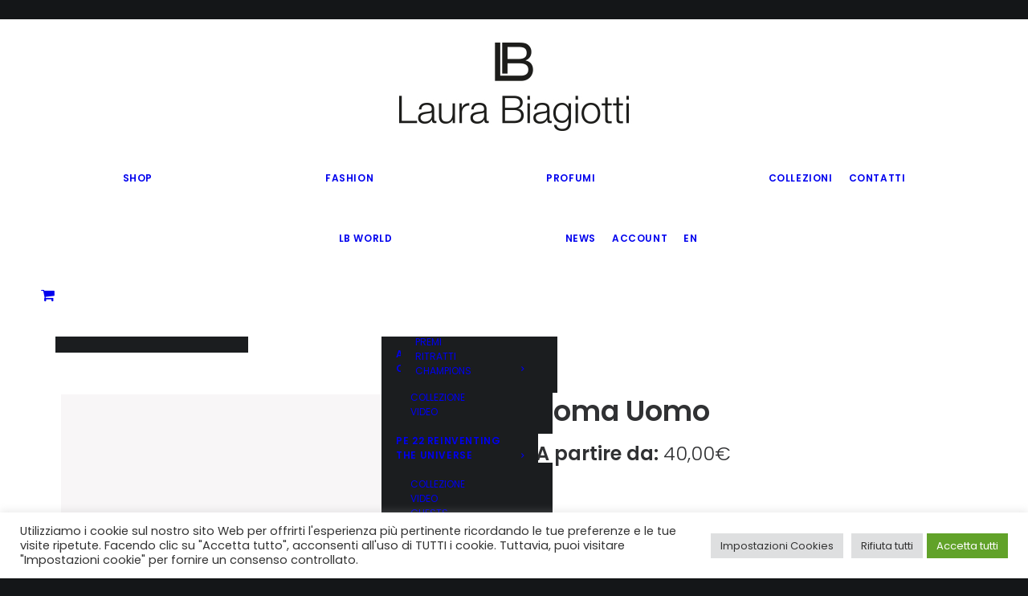

--- FILE ---
content_type: text/css
request_url: https://laurabiagiotti.it/wp-content/plugins/media-grid/css/frontend.min.css?v=6.022
body_size: 7185
content:
@font-face {
	font-family: 'lcweb-media';
	src:url('lcweb-media/fonts/lcweb-media.eot');
	src:url('lcweb-media/fonts/lcweb-media.eot?#iefix') format('embedded-opentype'),
		url('lcweb-media/fonts/lcweb-media.ttf') format('truetype'),
		url('lcweb-media/fonts/lcweb-media.woff') format('woff'),
		url('lcweb-media/fonts/lcweb-media.svg#lcweb-media') format('svg');
}



/* preloader */
.mg_loader {
	background: none;
	position: absolute;
	top: 50%;
	left: 50%;
	width: 26px;
	height: 26px;
	margin-top: -13px;
	margin-left: -13px;
	z-index: 100;
}
.mg_no_init_loader * {
	display: none !important;	
}



/* wrapper */
.mg_grid_wrap { 
	min-width: 100px;  
	width: 100%;
	margin: auto;
	position: relative;
	overflow: visible;
}
.mg_grid_wrap:after {
    display: block;
    content: "";
    clear: both;
}
.mg_grid_wrap.mg_has_pag { 
	padding-bottom: 70px;
}
.mg_grid_wrap, .mg_grid_wrap * {
	box-sizing: border-box;	
	-webkit-font-smoothing: antialiased;
}
.mg_grid_wrap a:focus {
	outline: none; 	
}


/*items wrapper*/
.mg_items_container {
	width: calc(100% + 20px); /* 20px = security width trick */ 
	margin: auto;  
	overflow: visible;
	min-height: 180px;
	position: relative;
	margin-top: 0;
	
	-webkit-transition: margin-top .5s ease, height .5s ease; 
	-ms-transition: 	margin-top .5s ease, height .5s ease; 
	transition: 		margin-top .5s ease, height .5s ease; 
}
.mg_items_container.mgic_pre_show {
	height: 100px;	
}
.mg_items_container:after {
	content: '';
	display: block;
	clear: both;
}
.mg_items_container.mg_not_even_w {
	width: calc(100% + 20px + 1px);	/* 20px = security width trick */ 
}



/* items*/
.mgi_elems_wrap {
	position: absolute;
	height: 100%;
	width: 100%;
	
	opacity: 0;
	-webkit-transform:	scale(0.95) translate3d(6px, 9px, 0);
	transform:			scale(0.95) translate3d(6px, 9px, 0);	
	
	-webkit-transition: all .45s ease-out; 
	-ms-transition: 	all .45s ease-out; 
	transition: 		all .45s ease-out;
}
.mgi_shown .mgi_elems_wrap {
	opacity: 1;
	
	-webkit-transform: scale(1) translate3d(0,0,0);	
	transform: scale(1) translate3d(0,0,0);	
}
.mg_box.mg-muuri-hidden .mgi_elems_wrap {
	opacity: 0 !important;
	
	-webkit-transform:	scale(0) translate3d(0,0,0) !important;
	transform:			scale(0) translate3d(0,0,0) !important;		
}

.mg_box {  	
	background-clip: padding-box !important;
	border-style: solid;
	border-color: transparent !important;
    display: inline-block;
    float: left;
	position: absolute;
    height: 0;
	padding: 0;
}
.mg_box_inner {
	display: block;
    height: 100%;
    position: absolute;
    width: 100%;
	overflow: hidden;
	-webkit-font-smoothing: auto;
}
.mg_box {
	z-index: 10;	
}
.mg_box.mg-muuri-hidden {
	z-index: 1;	
}

.mgi_has_lb .mg_box_inner {
	cursor: pointer;	
}
.mgi_low_opacity_f * {
	cursor: default !important;
}

.mg_media_wrap, .mgi_thumb_wrap {
    position: relative;
	height: 100%;
	width: 100%;
	overflow: hidden;
	z-index: 10;
}
.mgi_thumb {
	height: 100%;
	width: 100%;
	position: absolute;
	background-repeat: no-repeat;
	background-position: center center;
	background-size: cover;
	background-color: transparent;
	z-index: 10;
}



/* AUTO height trick */
.mg_grid_wrap:not(.mg_mobile_mode) .mg_box.mgis_h_auto,
.mg_mobile_mode .mg_box.mgis_m_h_auto {
	height: auto !important;	
	padding-bottom: 0 !important;
}


.mg_grid_wrap:not(.mg_mobile_mode) .mgis_h_auto .mgi_elems_wrap,
.mg_mobile_mode .mgis_m_h_auto .mgi_elems_wrap,

.mg_grid_wrap:not(.mg_mobile_mode) .mgis_h_auto .mg_box_inner,
.mg_mobile_mode .mgis_m_h_auto .mg_box_inner,

.mg_grid_wrap:not(.mg_mobile_mode) .mgis_h_auto .mg_media_wrap, 
.mg_mobile_mode .mgis_m_h_auto .mg_media_wrap {
    position: static !important;
}

.mg_grid_wrap:not(.mg_mobile_mode) .mgis_m_h_auto:not(.mgis_h_auto) .mgi_thumb_wrap,
.mg_mobile_mode .mgis_h_auto:not(.mgis_m_h_auto) .mgi_thumb_wrap {
	padding-bottom: 0 !important;
}



/*********************************************************************/



/* "no results" block */
.mg_items_container:before {
	content: attr(data-nores-txt);
	position: absolute;
    text-align: center;
	font-size: 16px !important;
	line-height: normal !important;
    z-index: 999;
	left: 0;
	right: 0;
	
	top: 0;
	opacity: 0;
	transform: scale(0);
	
	background: #fefefe;
	color: #555;
    border-radius: 3px;
	padding: 15px;
    box-shadow: 0 0 0 2px #e6e6e6 inset !important;
	
	-webkit-transition: all .5s ease; 
	-ms-transition: 	all .5s ease; 
	transition: 		all .5s ease;
}
.mg_items_container.mg_no_results:before {
	opacity: 1;
	transform: scale(1);
}


/* Quick edit item button */
#mg_quick_edit_btn {
	position: absolute;
	background: red;
    display: inline-block;
    height: 30px;
    text-align: center;
    width: 30px;
	margin-top: -30px;
	border-radius: 1px 1px 0 0;
    z-index: 9999;	
	
	-webkit-transition: all .1s ease-in; 
	-ms-transition: 	all .1s ease-in; 
	transition: 		all .1s ease-in;
}
#mg_quick_edit_btn .fa {
	margin-top: 6px;
	color: #fff;	
}



/*******************************************************************/



/* soundcloud and video iframes */
.mg_box .mg_soundcloud_embed,
.mg_box .mg_video_iframe {
	width: 100%;
	height: 100%;

	position: absolute;
	top: 0;
	left: 0;
	z-index: 1;	
}


/* self-hosted inline video - player position */
.mg_sh_inl_video {
	position: absolute;	
}
.mg_sh_inl_video,
.mg_inl_video .mejs-container,
.mg_inl_video .mejs-container video {
	min-width: 100% !important;
	min-height: 100% !important;	
	height: 100% !important;
	width: 100% !important;
}
.mg_sh_inl_video .mejs-overlay.mejs-overlay-play {
	min-height: 100%;
}
.mg_sh_inl_video .mejs-overlay-button {
	margin-top: -35px !important;	
}



/* inline audio - self hosted player */
.mg_inl_audio_player {
	position: absolute;
	bottom: -36px;
	left: 0;
	right: 0;
	height: 36px;	
	width: 100%;
	z-index: 100;
	border: 3px solid #313131;

	-webkit-transition: bottom .3s ease; 
	-ms-transition: 	bottom .3s ease; 
	transition: 		bottom .3s ease;	
}
.mgi_ia_shown .mg_inl_audio_shown {
	bottom: 0;
}
.mg_inl_audio_player > audio {
	display: none !important;	
}



/* inline text item */ 
.mg_box.mg_clean_inl_text .mg_box_inner {
	box-shadow: none;
	border: none;
    background: none; 
    padding: 0;	
}
.mg_box.mg_clean_inl_text .mg_inl_txt_media_bg {
	top: 0;
	left: 0;
	right: 0;
	bottom: 0;	
}
.mg_inl_txt_wrap {
	height: 100%;
	width: 100%;
	position: relative;
	overflow: hidden;
	display: -webkit-flex;
    display: flex;	
}
.mg_inl_txt_wrap.mg_it_resized {
    display: block;		
}
.mg_inl_txt_contents {
	display: inline-block;
	width: 100%;
	overflow: hidden;
	-webkit-align-self: center;
    align-self: center;
	border-style: solid;
	border-color: transparent;
}
.mg_inl_txt_rb_scroll .mg_inl_txt_contents {
	max-height: 100%;	
}
.mg_inl_txt_rb_scroll .mg_inl_txt_contents,
.mg_inl_txt_rb_txt_resize {
	overflow: auto;	
}
.mg_inl_txt_valign_center {
	-webkit-align-self: center;
    align-self: center;
}
.mg_inl_txt_valign_top {
	-webkit-align-self: flex-start;
    align-self: flex-start;
}
.mg_inl_txt_valign_bottom {
	-webkit-align-self: flex-end;
    align-self: flex-end;
}
.mg_inl_txt_contents > *:first-child {
	margin-top: 0;
	padding-top: 0;
}
.mg_inl_txt_contents > *:last-child {
	margin-bottom: 0;
	padding-bottom: 0;
}
.mg_inl_txt_media_bg {
    position: absolute;
    top: 0;
    bottom: 0;
    left: 0;
    right: 0;
	overflow: hidden;
    z-index: -1;
}
.mg_inl_txt_video_bg {
	position: absolute;
    top: 0;
    left: 0;
   	width: 100%;
	height: 100%;
	object-fit: cover; 
	background: transparent;
}
.mg_inl_txt_video_bg::-webkit-media-controls {
	display: none !important;
}
.mg_inl_txt_top_padding_fix {padding-top: 10px !important;}
.mg_inl_txt_btm_padding_fix {padding-bottom: 10px !important;}
.mg_inl_txt_top_margin_fix {margin-top: 10px !important;}
.mg_inl_txt_btm_margin_fix {margin-bottom: 10px !important;}



/*** inline slider item ***/
.mg_inl_slider_wrap {
	width: 100%;






	height: 100%;	
}
.mg_inl_slider_wrap .lcms_content {
	position: absolute;
	bottom: 5px;
	left: 5px;
	right: 5px;
	border-radius: 2px;
	padding: 12px 18px;
	background: rgba(0, 0, 0, 0.8);
	box-shadow: 0 0 0 1px #000 inset;
	color: #fff;	
	font-size: 15px;
	line-height: normal;
}
.mg_inl_slider_wrap .lcms_nav,
.mg_inl_slider_wrap .lcms_play {
	position: absolute;
	z-index: 998;	
	font-size: 0;
	line-height: 0;
}
.mg_inl_slider_wrap .lcms_play {
	z-index: 999;	
}
.mg_inl_slider_wrap .lcms_nav * {
	display: inline-block;
	float: left;
}
.mg_inl_slider_wrap .lcms_nav *,
.mg_inl_slider_wrap .lcms_play {
	cursor: pointer;
	background: #fff;
	opacity: 0.85;	
	
	text-align: center;
	overflow: hidden;
	border-radius: 2px;
	vertical-align: top;
	
	-webkit-transition: all .2s ease-in; 
	-ms-transition: 	all .2s ease-in; 
	transition: 		all .2s ease-in;
}
.mg_inl_slider_wrap .lcms_nav > *:not(.lcms_disabled_btn):hover,
.mg_inl_slider_wrap .lcms_play:not(.lcms_disabled_btn):hover {
	box-shadow: 0 0 3px rgba(0,0,0, 0.2);
	opacity: 1;	
}
.mg_lcms_hide_btn .lcms_nav *,
.mg_lcms_hide_btn .lcms_play {
	opacity: 0;	
	
	-webkit-transform: 	scale(.3); 
	-ms-transform: 		scale(.3); 
	transform: 			scale(.3); 	
}
.mg_lcms_hide_btn:hover .lcms_nav *,
.mg_lcms_hide_btn:hover .lcms_play {
	opacity: .85;	
	
	-webkit-transform: 	scale(1); 
	-ms-transform: 		scale(1); 
	transform: 			scale(1); 
}
.mg_lcms_top_cmd .lcms_nav,
.mg_lcms_top_cmd .lcms_play {
	top: 5px;
	left: 5px;	
}
.mg_lcms_top_cmd .lcms_nav *,
.mg_lcms_top_cmd .lcms_play {
	width: 24px;
	height: 24px;	
}
.mg_lcms_top_cmd .lcms_play {	
	top: 5px;
	left: auto;
	right: 5px;
}
.mg_lcms_top_cmd .lcms_prev {
	margin-right: 3px;
}
.mg_lcms_mid_cmd .lcms_nav,
.mg_lcms_mid_cmd .lcms_play {
	top: 50%; 
	margin-top: -14px;
}
.mg_lcms_mid_cmd .lcms_play {
	left: 50%; 
	margin-left: -14px;
}
.mg_lcms_mid_cmd .lcms_prev {
	margin-left: 5px;
}
.mg_lcms_mid_cmd .lcms_next {
	float: right;
	margin-right: 5px;
}
.mg_lcms_mid_cmd .lcms_nav *,
.mg_lcms_mid_cmd .lcms_play {
	width: 28px;
	height: 28px;
	padding: 2px;
}
.mg_lcms_mid_cmd .lcms_nav {
	width: 100%;	
}
.mg_inl_slider_wrap .lcms_prev:before,
.mg_inl_slider_wrap .lcms_next:before,
.mg_inl_slider_wrap .lcms_play span:before {
	font-size: 17px;
	line-height: 25px;
	color: #555;
	display: block;	
	height: 100%;
	margin-top: 4px;
	font-family: 'fontawesome';
	
	speak: none;
	font-style: normal;
	font-weight: normal;
	font-variant: normal;
	text-transform: none;
	line-height: 16px;

	/* Better Font Rendering =========== */
	-webkit-font-smoothing: antialiased;
	-moz-osx-font-smoothing: grayscale;
}
.mg_inl_slider_wrap .lcms_prev:before {
	content: "\f104";
	text-indent: -1px;	
}
.mg_inl_slider_wrap .lcms_next:before {
	content: "\f105";
	text-indent: 1px;	
}
.mg_inl_slider_wrap .lcms_play span:before {
	content: "\f04b";
	font-size: 11px;
	text-indent: 1px;	
}
.mg_inl_slider_wrap .lcms_play.lcms_pause span:before {
	content: "\f04c";	
}


/* ken burns effect */
.mg_kenburnsed_item {
	position: absolute;
	top: 0;
	left: 0;
	right: 0;
	bottom: 0;
	z-index: 10;	
}
.mg_kenburnsed_item .lcms_nav {
	display: none !important;	
}
.mg_kenburns_slider .lcms_bg {
	-webkit-transition: all .5s linear;  
	-ms-transition: 	all .5s linear; 
	transition: 		all .5s linear; 	
}




/* WP video/audio player */
.mg_me_player_wrap * {
	outline: none !important;	
}
.mg_me_player_wrap .mejs-container,
.mg_me_player_wrap .mejs-mediaelement video {
	min-width: 100%;	
	max-width: 100%;
}
.mg_me_player_wrap .mejs-controls,
.mg_me_player_wrap .mejs-volume-slider {
	background: #313131 !important;		
}
.mg_me_player_wrap .mejs-poster {
	-webkit-background-size: cover;
	-o-background-size: cover;
	background-size: cover;	
	max-width: 100%;
	min-width: 100%;
}
.mg_me_player_wrap .mejs-time-slider {
	margin: 6px 15px 5px !important;	
}
.mg_me_player_wrap .mejs-time-total,
.mg_me_player_wrap .mejs-time-total > span:not(.mejs-time-handle):not(.mejs-time-float) {
	height: 8px !important;
	border-radius: 0 !important;
}
.mg_me_player_wrap .mejs-time-handle {
	min-height: 12px;
	min-width: 12px;
	top: -2px !important;
	border-radius: 50% !important;
	display: inline-block !important;	
	border: none !important;
	background-color: #fefefe !important;
	box-shadow: 0 0 4px rgba(0, 0, 0, 0.3);
}
.mg_me_player_wrap .mejs-time-handle:before {
	content: "";
	display: block;
	width: 4px;
	height: 4px;
	background: #999;
	border-radius: 50%;
	position: relative;
	top: 4px;
	left: 4px;	
}
.mg_me_player_wrap .mejs-time-float {
	line-height: 13px !important;
	border-radius: 2px !important;
	border: none !important;	
}
.mg_me_player_wrap .mejs-time-slider {
	background: #4e4e4e !important;	
}
.mg_me_player_wrap .mejs-time-loaded {
	background: #545454 !important;
}
.mg_me_player_wrap .mejs-time-current {
	background: #b2b2b2 !important;
}
.mg_me_player_wrap .mejs-overlay {
	min-width: 100%;
}

.mg_me_player_wrap .mejs-volume-slider {
	left: 1px !important; 	
}
.mg_me_player_wrap .mejs-controls .mejs-volume-slider {
	height: 65px !important;
	top: -65px !important;	
}
.mg_me_player_wrap .mejs-controls .mejs-volume-slider .mejs-volume-total {
	height: 50px !important;	
}
.mg_me_player_wrap .mejs-controls .mejs-volume-slider .mejs-volume-current {
	max-height: 50px;	
}
.mg_me_player_wrap .mejs-controls .mejs-volume-slider .mejs-volume-handle {
	top: 6px;	

}
.mg_me_player_wrap .mejs-button button {
	background: none !important;	
}
.mg_me_player_wrap .mejs-button button:before {	
	font-family: "fontawesome";	
	font-size: 13px;
	position: relative;
	top: 2px;
	color: #fefefe;
}
.mg_me_player_wrap .mejs-mg-prev button:before {content: "\f04a";}
.mg_me_player_wrap .mejs-play button:before {content: "\f04b";}
.mg_me_player_wrap .mejs-pause button:before {content: "\f04c";}
.mg_me_player_wrap .mejs-mg-next button:before {content: "\f04e";}
.mg_me_player_wrap .mejs-mute button:before {content: "\f028"; font-size: 14px;}
.mg_me_player_wrap .mejs-unmute button:before {content: "\f026"; font-size: 14px;}
.mg_me_player_wrap .mejs-fullscreen-button button:before {content: "\f065";}
.mg_me_player_wrap .mejs-fullscreen-button.mejs-unfullscreen button:before {content: "\f066" !important;}
.mg_me_player_wrap .mejs-mg-loop-button button:before {content: "\f01e";} .mg_me_player_wrap .mejs-mg-loop-off button:before {color: #999 !important;}
.mg_me_player_wrap .mejs-mg-tracklist-button button:before {content: "\f00b"; font-size: 14px;} .mg_me_player_wrap .mejs-mg-tracklist-off button:before {color: #999 !important;}

.mg_me_player_wrap .mejs-mg-prev button {
	margin-right: 0;	
}
.mg_me_player_wrap .mejs-mg-next button {
	margin-left: 0;	
}
.mg_me_player_wrap audio,
.mg_me_player_wrap video {
	min-width: 100%;	
}
.mg_me_player_wrap .mejs-container-fullscreen .mejs-container, 
.mg_me_player_wrap .mejs-container-fullscreen video {
	min-width: 100%;
	min-height: 100%;	
	background: #000;
}
		

.mg_me_player_wrap .mejs-offscreen,
.mg_me_player_wrap .mejs-overlay-loading,
.mg_me_player_wrap.mg_self-hosted-video > video,
.mg_me_player_wrap.mg_self-hosted-video > img {
	display: none !important;	
}


/* audio tracklist */
.mg_audio_tracklist,
.mg_audio_tracklist * {
	box-sizing: border-box !important;	
}
.mg_audio_tracklist {
	text-align: left;
	margin: 0 !important;
	padding: 0 !important;
	list-style: none !important;
	background: #373737;
	color: #ddd;
	font-size: 15px;
}
.mg_audio_tracklist li {
	cursor: pointer;	
	padding: 5px 10px 6px 42px;
	font-size: 13px;
	line-height: normal;
	border-top: 1px solid #515151;
	position: relative;

	-webkit-transition: background-color .2s ease, color .2s ease; 
	-ms-transition: 	background-color .2s ease, color .2s ease;
	transition: 		background-color .2s ease, color .2s ease;
}
.mg_audio_tracklist li:before {
	content: attr(rel);
	position: absolute;
	top: -1px;
	left: 0;
	bottom: 0;
	width: 17px;
	line-height: 28px;
	padding: 0 7px; 
	font-size: 15px;
	text-align: center;
	z-index: 10;
	background: #535353;
	border-top: 1px solid #373737;
}
.mg_audio_tracklist li:first-child:before {
	border: none;
}
.mg_audio_tracklist li:hover {
	background-color: #3c3c3c;
	color: #fefefe;
}
.mg_audio_tracklist li.mg_current_track {
	background-color: #474747 !important;	
	color: #fff !important;
}


/* inline tracklist - slide avove player */
.mg_inl_audio_tracklist {
	position: absolute;
    left: 0;
    bottom: calc(-100% + 36px);
    width: 100%;
    max-height: calc(100% - 36px);
    z-index: 11;
    overflow: auto;
	
	-webkit-transition: bottom .55s ease; 
	-ms-transition: 	bottom .55s ease; 
	transition: 		bottom .55s ease;	
}
.mg_inl_audio_tracklist.mg_iat_shown {
	bottom: 36px;	
}



/*******************************************************************/



/* ITEMS OVERLAY */
.mgi_overlays {
    position: absolute;
    top: 0;
    left: 0;
    right: 0;
	bottom: 0;
    z-index: 100;
	overflow: hidden;
	cursor: pointer;
}
.mgi_low_opacity_f .mgi_overlays {
	opacity: 0 !important;	
}

/* main overlay */
.mgi_primary_ol {
	position: absolute;
	
	height: 3000px;
	width: 3000px;
	
	top: 0;
	left: 0;
	
	opacity: 0;
	filter: alpha(opacity=0);	
	z-index: 5;
	
	-webkit-transform: 	translate3d(-2500px, -2500px, 0) rotate(45deg); 
	-ms-transform: 		translate(-2500px, -2500px) rotate(45deg); 
	transform: 			translate3d(-2500px, -2500px, 0) rotate(45deg); 
	
	-webkit-transition: transform .4s ease-in-out, opacity .15s linear;  
	-ms-transition: 	transform .4s ease-in-out, opacity .15s linear; 
	transition: 		transform .4s ease-in-out, opacity .15s linear; 	
}
  
.mg_box:hover .mgi_primary_ol,
.mg_touch_on .mgi_primary_ol {
	-webkit-transform: 	translate3d(-600px, -600px, 0)  rotate(45deg);  
	-ms-transform: 		translate(-600px, -600px)  rotate(45deg); 
	transform: 			translate3d(-600px, -600px, 0)  rotate(45deg); 
	
	-webkit-transition: transform .9s ease-in-out, opacity 0.2s linear;  
	-ms-transition: 	transform .9s ease-in-out, opacity 0.2s linear; 
	transition: 		transform .9s ease-in-out, opacity 0.2s linear; 	
}


/* item type overlay */
.mgi_item_type_ol {
	width: 0; 
	height: 0; 
	border-left: 67px solid transparent; 
	border-right: 0px solid transparent; 
	border-bottom: 67px solid #666;
	background: none !important;
	
	position: absolute; 
	right: -67px;
	bottom: -67px; 
	opacity: 1;  
	z-index: 15;
	direction: ltr;
	
	-webkit-transition: all .45s ease;  
	-ms-transition: 	all .45s ease; 
	transition: 		all .45s ease; 	
}
.mg_box:hover .mgi_item_type_ol,
.mg_touch_on .mgi_item_type_ol {
	bottom: 0px;
	right: 0px;
}
.mgi_item_type_ol span { 
	left: -27px;
	top: 36px;
	position: relative;
	
	display: block;
	height: 18px;
	width: 18px;
	
	font-family: 'lcweb-media';
	speak: none;
	font-style: normal;
	font-weight: normal;
	font-variant: normal;
	text-transform: none;
	line-height: 1;

	/* Better Font Rendering =========== */
	-webkit-font-smoothing: antialiased;
	-moz-osx-font-smoothing: grayscale;
}
.mgi_item_type_ol span:before {	
	font-size: 19px;
}

/* title overlay */
.mgi_ol_tit_wrap {
	backface-visibility: hidden;
    opacity: 0;
    position: absolute;
    text-align: center;
    top: 28.5%;
	height: 100%;
	width: 100%;
	z-index: 10;
	
	-webkit-transform: 	rotate(-2.5deg) scale(1.05);
	-ms-transform: 		rotate(-2.5deg) scale(1.05);
	transform: 			rotate(-2.5deg) scale(1.05);
	
	-webkit-transition: all 0.2s ease-in 0s;  
	-ms-transition: 	all 0.2s ease-in 0s; 
    transition: 		all 0.2s ease-in 0s;
}
.mg_box:hover .mgi_ol_tit_wrap,
.mg_touch_on .mgi_ol_tit_wrap { 
	opacity: 1;
	top: 29%;

   	-webkit-transform: 	rotate(0) scale(1);
	-ms-transform: 		rotate(0) scale(1);
    transform: 			rotate(0) scale(1);
 	
	-webkit-transition: all 0.2s ease-in 0.15s;
	-ms-transition: 	all 0.2s ease-in 0.15s;
	transition: 		all 0.2s ease-in 0.15s;
}
.mg_overlay_tit {
    font-size: 15px;
    line-height: normal;
	position: relative;
	text-decoration: none;
	border-radius: 3px;
	padding: 15px 21px;
	box-shadow: 0 0 12px rgba(0,0,0, 0.05);
	display: inline-block;
	overflow: hidden;
}
.mg_mobile_mode .mg_overlay_tit {
	font-size: 13px;
}
.mg_overlay_tit:before {
    position: absolute;
    content: "";
    bottom: -1px;
    right: -1px;
    display: inline-block;
    width: 0;
    height: 0;
    border-bottom: 13px solid #aaa;
    border-left: 13px solid transparent;
}



/* iconic font for secondary overlay */
.mg_static_img .mgi_item_type_ol span:before, .mg_image .mgi_item_type_ol span:before {content: "\e61a";} /* img */
.mg_gallery .mgi_item_type_ol span:before {content: "\e608";} /* gallery */
.mg_video .mgi_item_type_ol span:before, .mg_inl_video .mgi_item_type_ol span:before {content: "\e606";} /* video */
.mg_audio .mgi_item_type_ol span:before, .mg_inl_audio .mgi_item_type_ol span:before {content: "\e609";} /* audio */
.mg_link .mgi_item_type_ol span:before {content: "\e604";} /* link */
.mg_lb_text .mgi_item_type_ol span:before {content: "\e607"; font-size: 18px;} /* custom content */
.mg_post_contents .mgi_item_type_ol span:before {content: "\e605";} /* post contents */
.mg_woocom .mgi_item_type_ol span:before {content: "\e619";} /* shop */
.mg_post .mgi_item_type_ol span:before {content: "\e605";} /* posts */



/* TEXT UNDER ITEMS */
.mgi_txt_under {
	-webkit-hyphens: auto;  
    -moz-hyphens: auto;  
    hyphens: auto;  
	line-height: normal;
	
	position: absolute;
	width: 100%;
	top: 100%;
}
.mg_tu_attach .mg_has_txt_under .mg_box_inner {
	border-bottom: none;
	border-bottom-left-radius: 0 !important;
	border-bottom-right-radius: 0 !important;	
}


/* webkit mediaelement fullscreen fix */
.mejs-fullscreen .mg_inl_video.mg_shown {
	position: static !important;	
}
.mejs-fullscreen .mg_inl_video.mg_shown .mg_shadow_div,
.mejs-fullscreen #mg_lb_contents {
	-webkit-animation: none !important;
	animation: none !important;		
	
	-webkit-transform: 	none !important;
	-ms-transform:		none !important;
	transform: 			none !important;

	-webkit-transition: none !important; 
	-ms-transition: 	none !important; 
	transition: 		none !important;
}
.mg_seo_dl_link {
	text-decoration: none !important;
	visibility: hidden !important	
}
.mg_item_no_ol .mgi_overlays,
.mg_disabled .mgi_overlays {
	display: none !important;
}

.mg_error_mess {
	position: absolute;
	opacity: 1 !important;
	display: inline-block;
	padding: 5px 13px;
	background: #9B1719;
	color: #fff;
	font-size: 14px;	
}







/* FILTERS */
.mg_above_grid {
	position: relative;
	z-index: 100;
}
.mgf {
	display: inline-block;	
	cursor: pointer;
	margin-bottom: 10px;
    padding: 5px 8px;
	line-height: normal;
	position: relative;

	-webkit-transition: all .2s linear; 
	-ms-transition: 	all .2s linear; 
	transition: 		all .2s linear; 
}
.mgf, .mgf:hover {
	text-decoration: none !important;	
}
.mgf_icon {
	line-height: normal;
	padding: 0 6px 0 0;
}
.mg_mobile_filter {
	margin-bottom: 11px;	
	display: none;
}
.mg_mobile_filter_dd {
	width: 100%;
	padding: 8px 10px;	
	display: none;
	font-size: 13px;
    height: 40px;
}


/* FILTERS ALIGNMENT */

/* TOP and fallback for side on mobile */
.mg_top_filters .mg_above_grid,
.mg_no_filters .mg_above_grid,
.mg_mobile_mode.mg_right_filters .mg_above_grid,
.mg_mobile_mode.mg_left_filters .mg_above_grid {
	float: none;
	margin-bottom: 5px;	
}
.mg_top_filters .mg_filters_wrap .mgf,
.mg_mobile_mode.mg_right_filters .mg_filters_wrap .mgf,
.mg_mobile_mode.mg_left_filters .mg_filters_wrap .mgf {
	margin-right: 10px;
}

/* textual filter separators (and not dropdown) */
.mg_filters_wrap span {
	display: none;	
}
.mg_top_filters:not(.mg_mobile_mode) .mg_textual_filters span,
.mg_mobile_mode .mg_textual_filters:not(.mg_dd_mobile_filters) span,
.mg_mobile_mode.mg_right_filters .mg_filters_wrap:not(.mg_dd_mobile_filters) span,
.mg_mobile_mode.mg_left_filters .mg_filters_wrap:not(.mg_dd_mobile_filters) span {
	display: inline-block;
	opacity: 0.8;
	margin-right: 10px;
}


/* left filters */
.mg_left_filters:not(.mg_mobile_mode) .mg_above_grid {
	float: left;
	width: 170px;
	min-width: 170px;	
	padding-right: 20px;
}
.mg_left_filters:not(.mg_mobile_mode) .mg_items_container {
	border-left: 170px solid transparent;	
}
.mg_left_filters:not(.mg_mobile_mode) .mgf {
    display: inline-block;
    float: left;
    clear: both;
}


/* right filters */
.mg_right_filters:not(.mg_mobile_mode) .mg_above_grid {
	float: right;
	width: 170px;
	min-width: 170px;	
	padding-left: 20px;
}
.mg_right_filters:not(.mg_mobile_mode) .mg_items_container {
	border-right: 170px solid transparent;	
}
.mg_right_filters:not(.mg_mobile_mode) .mgf {
	display: inline-block;
    float: right;
    clear: both;
}
.mg_right_filters .mgf_icon {
	padding: 0 0 0 6px;
}


/* textual filters */
.mg_top_filters:not(.mg_mobile_mode) .mg_textual_filters,
.mg_mobile_mode .mg_textual_filters:not(.mg_dd_mobile_filters),
.mg_mobile_mode.mg_right_filters .mg_filters_wrap:not(.mg_dd_mobile_filters),
.mg_mobile_mode.mg_left_filters .mg_filters_wrap:not(.mg_dd_mobile_filters) {
	margin-bottom: 2px;	
}
.mg_top_filters:not(.mg_mobile_mode) .mg_textual_filters .mgf,
.mg_mobile_mode .mg_textual_filters:not(.mg_dd_mobile_filters) .mgf,
.mg_mobile_mode.mg_right_filters .mg_textual_filters:not(.mg_dd_mobile_filters) .mgf,
.mg_mobile_mode.mg_left_filters .mg_textual_filters:not(.mg_dd_mobile_filters) .mgf {
	padding-top: 0;
}
.mg_textual_filters .mgf_selected {
	text-shadow: 0 0.01em 0 #bc360a;
}
.mg_textual_filters .mgf_selected .mgf_icon {
	text-shadow: none !important;	
}
.mg_top_filters:not(.mg_mobile_mode) .mg_textual_filters .mgf:after,
.mg_mobile_mode .mg_textual_filters:not(.mg_dd_mobile_filters) .mgf:after,
.mg_mobile_mode.mg_right_filters .mg_textual_filters:not(.mg_dd_mobile_filters) .mgf:after,
.mg_mobile_mode.mg_left_filters .mg_textual_filters:not(.mg_dd_mobile_filters) .mgf:after {
	content: "";
	display: block;
	position: absolute;
	height: 2px;
	background: #bbb;
	bottom: 0px;
	left: 3px;
	right: 3px;	
	opacity: 0;
	
	-webkit-transition: all .15s linear; 
	-ms-transition: 	all .15s linear; 
	transition: 		all .15s linear; 
}
.mg_top_filters:not(.mg_mobile_mode) .mg_textual_filters .mgf_selected:after,
.mg_mobile_mode .mg_textual_filters:not(.mg_dd_mobile_filters) .mgf_selected:after,
.mg_mobile_mode.mg_right_filters .mg_filters_wrap:not(.mg_dd_mobile_filters) .mgf_selected:after,
.mg_mobile_mode.mg_left_filters .mg_filters_wrap:not(.mg_dd_mobile_filters) .mgf_selected:after {
	bottom: 2px;
	opacity: 1;
}

/* button filters */
.mg_grid_wrap:not(.mg_mobile_mode) .mg_button_filters .mgf,
.mg_mobile_mode .mg_button_filters:not(.mg_dd_mobile_filters) .mgf {
	line-height: normal;
	padding: 7px 11px;
}



/* DROPDOWN FILTERS (on mobile) */
.mg_mobile_mode .mg_dd_mobile_filters .mgf_inner {
	border: 2px solid #aaa;
	border-radius: 3px;
	margin-bottom: 12px;
}
.mg_mobile_mode .mg_dd_mobile_filters .mgf_inner .mgf {
	display: none;
	margin: 0;	
	padding: 8px 35px 8px 12px;
	border: none;
	
	-webkit-transition: none; 
	-ms-transition: 	none; 
	transition: 		none; 
}
.mg_mobile_mode .mg_dd_mobile_filters .mgf_dd_expanded .mgf:first-child:after,
.mg_mobile_mode .mg_dd_mobile_filters .mgf_inner:not(.mgf_dd_expanded) .mgf_selected:after {
	content: "\f0d7";
	font-family: "fontawesome";	
	font-size: 21px;
    height: 22px;
    line-height: normal;
    margin-top: -12px;
    position: absolute;
    right: 10px;
    top: 50%;	
	vertical-align: top;
}
.mg_mobile_mode .mg_dd_mobile_filters .mgf_dd_expanded .mgf:first-child:after {
	top: 40%;
	content: "\f0d8";
}
.mg_mobile_mode .mg_dd_mobile_filters .mgf_inner .mgf.mgf_selected {
	display: block;	
}
.mg_mobile_mode .mg_dd_mobile_filters .mgf_inner.mgf_dd_expanded .mgf {
	display: block !important;
	border-bottom: 1px solid #ccc;	
}
.mg_mobile_mode .mg_dd_mobile_filters .mgf_inner.mgf_dd_expanded .mgf:last-child {
	border: none;	
}
.mgf_noall_placeh {
	display: none;	
}
.mg_mobile_mode .mg_dd_mobile_filters .mgf_noall_placeh {
	display: inline-block;		
}



/* SEARCH BOX */
.mgf_search_form input, 
.mgf_search_form i:before {
	font-size: 15px;	
}
.mgf_search_form {
	display: inline-block;
	padding: 0;
	margin: 0;
	position: relative;
	vertical-align: top;
	border-width: 0;
	border-style: solid;
	border-color: transparent !important;
}
.mgf_search_form input {
	padding: 6px 35px 6px 8px;
	margin: 0 !important;
	border-width: 2px; 
	font-size: 14px;
	width: 100%;
	
	-webkit-transition: all .2s linear; 
	-ms-transition: 	all .2s linear;
	transition: 		all .2s linear;  
}
.mgf_search_form input::-ms-clear {
    display: none;
}
.mgf_search_form i {
	position: absolute;
	background: none !important;
	right: 2px;
	top: 50%;
	width: 35px;
	text-align: center;
	
	-webkit-transform: 	translateY(calc(-50% - 0.1px)); 
	-ms-transform: 		translateY(-50%); 
	transform: 			translateY(calc(-50% - 0.1px)); 
}
.mgf_search_form i:before {
	cursor: pointer;
    font-size: 15px;
	color: #555;
	display: inline-block;
	padding: 5px;
	border: none !important;
	background: none !important;
	
	-webkit-transition: color .2s linear; 
	-ms-transition: 	color .2s linear; 
	transition: 		color .2s linear; 
}
.mgf_search_form:hover i:before {
	border: none !important;
}
.mgs_has_txt i:before {
	content: "\f00d" !important;	
	
	-ms-transform:		scale(1.22);
	-webkit-transform: 	scale(1.22);
	transform: 			scale(1.22);
}


/* TOP position */
.mg_has_search.mg_top_filters .mgf_search_form, 
.mg_has_search.mg_no_filters .mgf_search_form,
.mg_has_search.mg_mobile_mode.mg_right_filters .mgf_search_form,
.mg_has_search.mg_mobile_mode.mg_left_filters .mgf_search_form {
	display: inline-block; 
	width: 30%;	
	float: left;
}
/* top filters existing? - place them on right and change spacings */
.mg_has_search.mg_top_filters .mg_filters_wrap,
.mg_has_search.mg_mobile_mode.mg_right_filters .mg_filters_wrap,
.mg_has_search.mg_mobile_mode.mg_left_filters .mg_filters_wrap {
	display: inline-block; 
	width: 70%;
	text-align: right;
	padding-left: 50px;
}
.mg_has_search.mg_top_filters:not(.mg_mobile_mode) .mgf,
.mg_has_search.mg_mobile_mode.mg_top_filters .mg_filters_wrap:not(.mg_dd_mobile_filters) .mgf,
.mg_has_search.mg_mobile_mode.mg_left_filters .mg_filters_wrap:not(.mg_dd_mobile_filters) .mgf,
.mg_has_search.mg_mobile_mode.mg_right_filters .mg_filters_wrap:not(.mg_dd_mobile_filters) .mgf {
	margin-right: 0;
	margin-left: 10px;	
}
/* else - no float */
.mg_has_search.mg_no_filters .mgf_search_form {
	float: none !important;	
	margin-bottom: 13px;
}


/* SIDE positions - enlarge input on hover */
.mg_has_search.mg_left_filters:not(.mg_mobile_mode) .mgf_search_form,
.mg_has_search.mg_right_filters:not(.mg_mobile_mode) .mgf_search_form {
	margin-bottom: 40px;	
}
.mg_has_search.mg_left_filters:not(.mg_mobile_mode) .mgf_search_form:after,
.mg_has_search.mg_right_filters:not(.mg_mobile_mode) .mgf_search_form:after {
	border-bottom: 2px dashed #e5e5e5;
    bottom: -20px;
    content: "";
    width: 100%;
    position: absolute;
    max-width: 150px;
}
.mg_has_search.mg_left_filters:not(.mg_mobile_mode) .mgf_search_form:after {
	left: 0;		
}
.mg_has_search.mg_right_filters:not(.mg_mobile_mode) .mgf_search_form:after {
	right: 0;	
}
.mg_has_search.mg_right_filters:not(.mg_mobile_mode) .mgf_search_form {
	float: right;	
}
.mg_has_search.mg_right_filters:not(.mg_mobile_mode) .mgf_search_form input,
.mg_has_search.mg_left_filters:not(.mg_mobile_mode) .mgf_search_form input {
	min-width: 100px;
	
	-webkit-transition: all .3s ease-in-out; 
	-ms-transition: 	all .3s ease-in-out;  
	transition: 		all .2s ease-in-out; 
}
.mg_has_search.mg_right_filters:not(.mg_mobile_mode) .mgf_search_form input:hover,
.mg_has_search.mg_left_filters:not(.mg_mobile_mode) .mgf_search_form input:hover,
.mg_has_search.mg_right_filters:not(.mg_mobile_mode) .mgf_search_form input:focus,
.mg_has_search.mg_left_filters:not(.mg_mobile_mode) .mgf_search_form input:focus {
	min-width: 285px;
	box-shadow: 0 0 8px rgba(0, 0, 0, 0.05);
}


/* on mobile - 100% width */
.mg_mobile_mode .mgf_search_form {
	width: 100% !important;	
}
.mg_mobile_mode:not(.mg_no_filters) .mgf_search_form {
	margin-bottom: 10px;	
}
.mg_mobile_mode .mg_filters_wrap {
	padding: 0 !important;
	width: 100% !important;	
}


/* top filters OR searchbar alignent */
.mg_no_filters .mg_ag_align_center,
.mg_top_filters .mg_ag_align_center,
.mg_mobile_mode.mg_right_filters .mg_ag_align_center,
.mg_mobile_mode.mg_left_filters .mg_ag_align_center {
	text-align: center;	
}
.mg_no_filters .mg_ag_align_right,
.mg_top_filters .mg_ag_align_right,
.mg_mobile_mode.mg_right_filters .mg_ag_align_right,
.mg_mobile_mode.mg_left_filters .mg_ag_align_right {
	text-align: right;	
}
.mg_no_filters .mg_ag_align_right .mgf,
.mg_top_filters .mg_ag_align_right .mgf,
.mg_mobile_mode.mg_right_filters .mg_ag_align_right .mgf,
.mg_mobile_mode.mg_left_filters .mg_ag_align_right .mgf {
	margin-right: 0;
	margin-left: 10px;
}




/* PAGINATION */
.mg_pag_wrap {
	position: absolute;
	bottom: 16px;
	left: 0;
	right: 0;
	height: 35px;
	font-size: 0;
	z-index: 15;
	overflow: hidden;
}
.mg_pag_wrap * {
	display: inline-block;		
}
.mg_pag_wrap *, .mg_pag_wrap *:before, .mg_pag_wrap *:after {
	-webkit-transition: all .25s ease; 
	-ms-transition: 	all .25s linear; 
	transition: 		all .25s linear;
}
.mg_pag_wrap i:before {
	-webkit-transition: all .3s ease; 
	-ms-transition: 	all .3s ease; 
	transition: 		all .3s ease;
}
.mg_pag_wrap > div {
	height: 100%;
	vertical-align: top;	
	border-style: solid;
}
.mg_prev_page i,
.mg_next_page i {
	width: 11px;
	height: 18px;
	opacity: .65;
	vertical-align: top;
	
	font-family: 'lcweb-media';
	speak: none;
	font-style: normal;
	font-weight: normal;
	font-variant: normal;
	text-transform: none;
	line-height: 1;	
}
.mg_prev_page:hover i,
.mg_next_page:hover i {
	opacity: .9;
}
.mg_next_page > i:before, .mg_next_page > i:after,
.mg_prev_page > i:before, .mg_prev_page > i:after {
	display: inline-block;
	font-size: 15px;
	line-height: normal;
}
.mg_next_page > i:after, 
.mg_prev_page > i:after {
	display: none;	
	position: absolute;
}
.mg_next_page > i:before, 
.mg_next_page > i:after {
	content: "\e618";	
}
.mg_prev_page > i:before, 
.mg_prev_page > i:after {
	content: "\e617";
	text-indent: -3px;
}


/* monoblock with text in the middle */
.mg_prev_page i,
.mg_next_page i,
.mg_nav_mid div {
	position: relative;
	top: 50%;
	
	-webkit-transform: 	translateY(-50%); 
	-ms-transform: 		translateY(-50%); 
	transform: 			translateY(-50%);	
}
.mg_nav_mid {
	border-radius: 0 !important;
	border-left-width: 0 !important;
	border-right-width: 0 !important;	
	
	font-family: "Source Sans Pro", "Trebuchet MS", Arial, Helvetica, sans-serif;
}
.mg_nav_mid div {
    padding: 0 14px 3px;
    vertical-align: top;
	font-size: 15px;
	line-height: normal;
}
.mg_pag_standard .mg_nav_mid div {
	margin-top: -1px;	
}
.mg_next_page,
.mg_prev_page {
	width: 37px;
	cursor: pointer;
	text-align: center;
}
.mg_pag_standard .mg_prev_page, .mg_pag_onlynum .mg_prev_page {
	position: relative;
	border-right-width: 0 !important;
	border-top-right-radius: 0 !important;	
	border-bottom-right-radius: 0 !important;	
}
.mg_pag_standard .mg_next_page, .mg_pag_onlynum .mg_next_page {
	position: relative;
	border-left-width: 0 !important;
	border-top-left-radius: 0 !important;	
	border-bottom-left-radius: 0 !important;	
}
.mg_pag_standard .mg_prev_page:before, .mg_pag_onlynum .mg_prev_page:before,
.mg_pag_standard .mg_next_page:before, .mg_pag_onlynum .mg_next_page:before {
	content: "";
	display: inline-block;
	position: absolute;
	top: 20%;
	width: 1px;
	height: 60%;
		
	-webkit-transform: rotateX(90deg) ;
	-ms-transform: rotateX(90deg);
	transform: rotateX(90deg);
}
.mg_pag_standard .mg_prev_page:before, .mg_pag_onlynum .mg_prev_page:before {right: 0;}
.mg_pag_standard .mg_next_page:before, .mg_pag_onlynum .mg_next_page:before {left: 0;}

.mg_prev_page:not(.mg_pag_disabled):hover:before,
.mg_next_page:not(.mg_pag_disabled):hover:before {
	-webkit-transform: rotateX(0deg) ;
	-ms-transform: rotateX(0deg);
	transform: rotateX(0deg);
}
.mg_pag_standard .mg_prev_page:not(.mg_pag_disabled):hover i:before, .mg_pag_onlynum .mg_prev_page:not(.mg_pag_disabled):hover i:before,
.mg_pag_standard .mg_next_page:not(.mg_pag_disabled):hover i:before, .mg_pag_onlynum .mg_next_page:not(.mg_pag_disabled):hover i:before {
	-webkit-transform: rotateX(180deg) translateY(-1px);
	transform: rotateX(180deg) translateY(-1px);	
}
.mg_pag_onlynum font {
	bottom: -1px;
	font-size: 20px;
	line-height: 0;
	opacity: .3;
	padding: 0 3px;
	position: relative;
	font-weight: bold;
}


/* only arrows */
.mg_only_arr_dt > div {
	width: 50px;	
	padding: 0 12px;
	overflow: hidden;	
}
.mg_only_arr_dt > div:last-child {
	margin-left: 15px;	
}

.mg_only_arr_dt .mg_next_page > i:after, 
.mg_only_arr_dt .mg_prev_page > i:after {
	display: inline-block;	
	position: absolute;
	left: 0;
	top: 0;
}
.mg_only_arr_dt .mg_prev_page > i:after,
.mg_only_arr_dt .mg_next_page:not(.mg_pag_disabled):hover i:before {
	transform: translateX(55px);	
}
.mg_only_arr_dt .mg_next_page > i:after,
.mg_only_arr_dt .mg_prev_page:not(.mg_pag_disabled):hover i:before {
	transform: translateX(-55px);	
}
.mg_only_arr_dt .mg_prev_page:not(.mg_pag_disabled):hover i:after,
.mg_only_arr_dt .mg_next_page:not(.mg_pag_disabled):hover i:after {
	transform: translateX(0);		
}

/* disabled pag*/
.mg_pag_disabled {
	cursor: auto !important;	
}
.mg_pag_disabled i,
.mg_pag_disabled:hover i {
	opacity: 0.2 !important;
}


/* page num buttons and dots */
.mg_pag_btn_nums > div {
	min-width: 33px;
	height: 33px;
	cursor: pointer;
	padding: 5px;
	margin: 0 6px;
	font-size: 15px;
	line-height: normal;
	text-align: center;
}
.mg_pag_btn_dots > div {
	overflow: hidden;
	text-indent: -999px;
	border-radius: 50% !important;
	border-width: 1px !important;
	height: 17px;
	width: 17px;
	margin: 0 5px;
	cursor: pointer;
}
.mg_sel_pag {
	cursor: default !important;	
}
.mg_hidden_pb {
	position: absolute;
	top: -9999px;
	left: -9999px;	
}
.mg_hpb_before:before,
.mg_hpb_after:after {
	content: "...";
	display: inline-block;
	position: relative;
	height: 100%;
	width: auto;
	font-size: 16px;
	letter-spacing: .3px;
	font-family: tahoma;	
	color: #9f9f9f;
}
.mg_hpb_before:before {
	float: left;
	left: 5px;	
}
.mg_hpb_after:after {
	float: right;
	right: 5px;		
}


/* load more button */
.mg_load_more_btn {
    padding: 6px 14px;
	font-size: 15px;
	line-height: normal;
	font-family: "Source Sans Pro", "Trebuchet MS", Arial, Helvetica, sans-serif;
	cursor: pointer;
}
.mg_load_more_btn i {
	opacity: 0.85;
	position: relative;
	margin-right: 5px;
	bottom: -1px;	
}






/* CORNERSTONE composer - fixes */
#cs-content .mg_seo_dl_link {
	display: none !important;	
}
#cs-content .mg_inl_audio_img_wrap,
#cs-content .mg_box img.thumb {

	position: static;	
}
#cs-content .mg_box img.thumb {
	-ms-transform: none !important;
	-webkit-transform: none !important;
	transform: none !important;		
}
#cs-content .mg_box .thumb {
	width: 100% !important;
	height: 100% !important;
}



--- FILE ---
content_type: text/css
request_url: https://laurabiagiotti.it/wp-content/plugins/media-grid/js/jquery.galleria/themes/mediagrid/galleria.mediagrid.css?v=6.022
body_size: 1618
content:
/* Galleria - LCweb Theme 2013-04-17 - for MediaGrid | (c) Montanari Luca */

/****** global styles ******/
.mg_galleria_slider_wrap .galleria-mg-info-link,
.mg_galleria_slider_wrap .galleria-mg-play,
.mg_galleria_slider_wrap .galleria-mg-toggle-thumb,
.mg_galleria_slider_wrap .galleria-mg-lightbox,
.mg_galleria_slider_wrap .galleria-image-nav-left,
.mg_galleria_slider_wrap .galleria-image-nav-right,
.mg_galleria_slider_wrap .galleria-thumb-nav-left,
.mg_galleria_slider_wrap .galleria-thumb-nav-right,
.mg_inl_slider_wrap .galleria-image-nav > div {
	font-family: 'FontAwesome';
	speak: none;
	font-style: normal;
	font-weight: normal;
	font-variant: normal;
	text-transform: none;
	line-height: 1;

	/* Better Font Rendering =========== */
	-webkit-font-smoothing: antialiased;
	-moz-osx-font-smoothing: grayscale;		
}

.mg_galleria_slider_wrap {
	width: 100%;
	margin: auto;
}
#galleria-loader{
	height: 1px !important;
}
.mg_galleria_slider_wrap .galleria-container {
    position: relative;
	min-width: 100%;
	max-width: 100%;
}
.mg_galleria_slider_wrap .galleria-container img {
    -moz-user-select: none;
    -webkit-user-select: none;
    -o-user-select: none;
}
.mg_galleria_slider_wrap .galleria-stage {
    position: absolute;
    top: 4px;
	bottom: 4px;
    left: 0px;
    right: 0px;
    overflow:hidden;
	z-index: 4;
	border-width: 0px;
	border-style: solid;
}
.mg_galleria_slider_wrap .galleria-thumbnails-container {
    height: 50px;
    position: absolute;
    left: 10px;
    right: 10px;
    z-index: 2;
}
.mg_galleria_slider_wrap .galleria-carousel .galleria-thumbnails-list {
    margin-left: 30px;
    margin-right: 30px;
}
.mg_galleria_slider_wrap .galleria-thumbnails .galleria-image {
    height: 45px;
    width: 60px;
    margin: 0 7px 0 0;
    float: left;
    cursor: pointer;
	border-radius: 1px;
	box-shadow: 0px 0 2px rgba(0,0,0,0.25)
}
.mg_galleria_slider_wrap .galleria-loader {
    background: none;
    width: 20px;
    height: 20px;
    position: absolute;
    top: 50%;
    right: 50%;
	margin-top: -10px;
	margin-right: -10px;
    z-index: 2;
    display: none;
}
.mg_galleria_slider_wrap .galleria-info {
    width: 50%;
    top: 15px;
    left: 10px;
    z-index: 7;
    position: absolute;
}
.mg_galleria_slider_wrap .galleria-info .galleria-info-text { /* hide default text - new one will be appended */
	display: none !important;
	visibility: hidden !important;
}

.mg_galleria_slider_wrap .galleria-stage .galleria-info-text {
	opacity: 0;
	filter: alpha(opacity=0);
	z-index: 999;
    position: absolute;
	width: auto;
	bottom: 10px;
    top: auto;
	right: 10px;
	left: 10px;
}

.mg_galleria_slider_wrap .galleria-info-title {
    display: block !important;
    height: 100%;
    position: absolute;
    width: 100%;
    z-index: -1;
	border-radius: 2px;
}
.mg_galleria_slider_wrap .galleria-info-title span {
    font-weight: normal;
	font-style: italic;
	font-size: 11px;
	padding-left: 3px;
}
.mg_galleria_slider_wrap .galleria-info-description {
    font-size: 14px;
	line-height: normal;
    margin: 0;
	padding: 12px 18px;
}
.mg_galleria_slider_wrap .has_no_data .galleria-mg-info-link,
.mg_galleria_slider_wrap .has_no_data .galleria-info-text {
	display: none !important;
}

/* main navigation */
.mg_galleria_slider_wrap .galleria-image-nav {
    position: absolute;
    top: 50%;
    margin-top: -28px;
    width: 100%;
    height: 0;
    left: 0;
	z-index: 100;
}
.mg_galleria_slider_wrap .galleria-image-nav-left,
.mg_galleria_slider_wrap .galleria-image-nav-right {
    opacity: 0.9;
    filter: alpha(opacity=90);
    cursor: pointer;
    width: 28px;
    height: 56px;
    position: absolute;
    left: 10px;
    z-index: 2;
	font-size: 56px;
	text-align: center;
	text-shadow: 0 0 6px rgba(0,0,0,0.5);
	color: #fff;
	
	-webkit-transition: opacity .3s ease-out; 
	-ms-transition: 	opacity .3s ease-out;
	transition: 		opacity .3s ease-out; 
}
.mg_galleria_slider_wrap .galleria-image-nav-left:before {
	content: "\f104";
	position: relative;
	top: 3px;
	left: 0px;
}
.mg_galleria_slider_wrap .galleria-image-nav-right {
    left: auto;
    right: 10px;
    z-index: 2;
}
.mg_galleria_slider_wrap .galleria-image-nav-right:before { 
	content: "\f105";
	position: relative;
	top: 3px;
	right: 0px;
}

.mg_galleria_slider_wrap .notouch .galleria-image-nav-left:hover,
.mg_galleria_slider_wrap .notouch .galleria-image-nav-right:hover,
.mg_galleria_slider_wrap .touch .galleria-image-nav-left:active,
.mg_galleria_slider_wrap .touch .galleria-image-nav-right:active {
    opacity: 1;
    filter: alpha(opacity=100);
}

/* thumbnails */
.mg_galleria_slider_wrap .galleria-thumbnails {
	margin: auto;	
	padding: 2px;
}
.mg_galleria_slider_wrap .galleria-thumbnails-container {
    bottom: 10px;
}
.mg_galleria_slider_wrap .galleria-thumb-nav-left,
.mg_galleria_slider_wrap .galleria-thumb-nav-right {
    cursor: pointer;
    display: none;
    position: absolute;
    left: 0;
    top: 0;
    height: 40px;
    width: 23px;
    z-index: 3;
    opacity: 0.45;
    filter: alpha(opacity=45);
	font-size: 20px;
	
	-webkit-transition: opacity .3s ease-out; 
	-ms-transition: 	opacity .3s ease-out;
	transition: 		opacity .3s ease-out; 
}
.mg_galleria_slider_wrap .galleria-thumb-nav-left {
    border: none;
    left: 0;
    right: auto;
}
.mg_galleria_slider_wrap .galleria-thumb-nav-left:before {
	content: "\f137";
	position: relative;
	top: 12px;
	left: 0px;
}
.mg_galleria_slider_wrap .galleria-thumb-nav-right {
    border: none;
    right: 0;
    left: auto;
}
.mg_galleria_slider_wrap .galleria-thumb-nav-right:before {
	content: "\f138";
	position: relative;	
	top: 12px;
	right: -3px;
}
.mg_galleria_slider_wrap .galleria-thumbnails-container .disabled {
    opacity: 0.5;
    filter: alpha(opacity=50);
    cursor: default;
}
.mg_galleria_slider_wrap .notouch .galleria-thumb-nav-left:hover,
.mg_galleria_slider_wrap .notouch .galleria-thumb-nav-right:hover,
.mg_galleria_slider_wrap .touch .galleria-thumb-nav-left:active,
.mg_galleria_slider_wrap .touch .galleria-thumb-nav-right:active {
    opacity: 0.8;
    filter: alpha(opacity=80);
}
.mg_galleria_slider_wrap .notouch .galleria-thumbnails-container .disabled:hover {
    opacity: 0.5;
    filter: alpha(opacity=50);
}
.mg_galleria_slider_wrap .galleria-carousel .galleria-thumb-nav-left,
.mg_galleria_slider_wrap .galleria-carousel .galleria-thumb-nav-right {
    display: block;
}

.mg_galleria_slider_wrap .galleria-mg-info-link,
.mg_galleria_slider_wrap .galleria-mg-play,
.mg_galleria_slider_wrap .galleria-mg-toggle-thumb {
	float: left;
	margin-right: 7px;
    width: 22px;
    height: 22px;
    cursor: pointer;
}
.mg_galleria_slider_wrap .galleria-mg-info-link,
.mg_galleria_slider_wrap .galleria-mg-play,
.mg_galleria_slider_wrap .galleria-mg-toggle-thumb,
.mg_galleria_slider_wrap .galleria-counter {
	opacity: 0.85;
	box-shadow: 0 0 1px rgba(0,0,0, 0.1);

	-webkit-transition: opacity .3s ease-out; 
	-ms-transition: 	opacity .3s ease-out;
	transition: 		opacity .3s ease-out; 	
}
.mg_galleria_slider_wrap .galleria-mg-info-link:hover,
.mg_galleria_slider_wrap .galleria-mg-play:hover,
.mg_galleria_slider_wrap .galleria-mg-toggle-thumb:hover,
.mg_galleria_slider_wrap .galleria-counter:hover {	
	opacity: 1;
    filter: alpha(opacity=100);
}
.mg_galleria_slider_wrap .galleria-mg-toggle-thumb:before {
	content: "\f00a";
	position: relative;
	top: 4px;
	font-size: 14px;
}
.mg_galleria_slider_wrap .galleria-mg-play:before {
	content: "\f04b";
	position: relative;
	top: 4px;
	font-size: 13px;
	left: 1px;
}
.mg_galleria_slider_wrap .galleria-mg-pause:before {
	content: "\f04c";
	left: 0px;
}

.mg_galleria_slider_wrap .notouch .galleria-mg-info-link:hover {
    opacity: 1;
    filter: alpha(opacity=100);
}
.mg_galleria_slider_wrap .touch .galleria-mg-info-link:active {
    opacity: 1;
    filter: alpha(opacity=100);
}
.mg_galleria_slider_wrap .galleria-container,
.mg_galleria_slider_wrap > a {opacity: 0;}


.mg_galleria_slider_wrap .galleria-counter {
	position: absolute;
	left: auto !important;
	right: 10px;
	top: 11px;
	z-index: 10;
	height: 22px;
	font-size: 14px;
	font-family: "Source Sans Pro", "Trebuchet MS", Arial, Helvetica, sans-serif;
	line-height: 19px;
	padding: 0 6px;
	border-radius: 1px;	
	font-weight: bold;
}


/* display thumbs by default */
.mg_galleria_slider_wrap.mg_galleria_slider_show_thumbs {
	padding-bottom: 62px;	
}
.mg_galleria_slider_show_thumbs .galleria-thumbnails-container {
    bottom: -60px;
}




/****** DARK MODE ******/
.mg_galleria_slider_dark .galleria-info-title {
	background: #444;
	box-shadow: 0 0 0 1px #444 inset;
}
.mg_galleria_slider_dark .galleria-info-description {
	color: #fefefe;
}
.mg_galleria_slider_dark .galleria-thumb-nav-left,
.mg_galleria_slider_dark .galleria-thumb-nav-right {
	color: #444;
}
.mg_galleria_slider_dark .galleria-mg-play,
.mg_galleria_slider_dark .galleria-mg-toggle-thumb,
.mg_galleria_slider_wrap .galleria-counter {
	background: #444;
	background: rgba(68,68,68,0.85);
    color: #fff;
    text-align: center;
    border-radius: 1px;
	font-size: 14px;
}



/****** LIGHT MODE ******/
.mg_galleria_slider_light .galleria-info-title {
    background: #fff;
	background: rgba(255, 255, 255, 0.85);
	box-shadow: 0 0 0 1px #fff inset;
}
.mg_galleria_slider_light .galleria-info-description {
	color: #262626;
}
.mg_galleria_slider_light .galleria-thumb-nav-left,
.mg_galleria_slider_light .galleria-thumb-nav-right {
	color: #666;
}
.mg_galleria_slider_light .galleria-mg-play,
.mg_galleria_slider_light .galleria-mg-toggle-thumb,
.mg_galleria_slider_wrap .galleria-counter {
	background: #fff;
    color: #666;
    text-align: center;
    border-radius: 1px;
	font-size: 14px;
}
